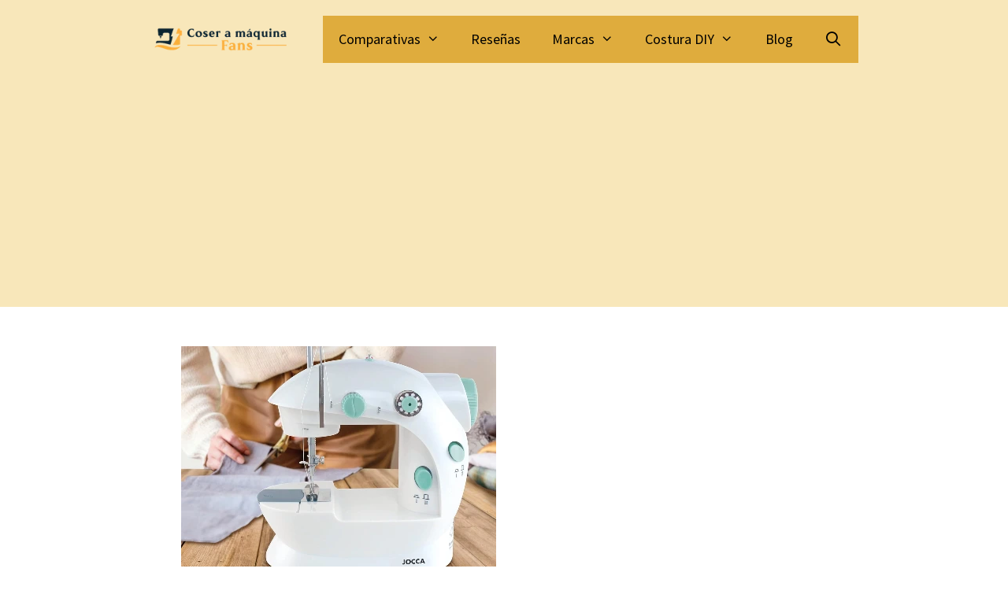

--- FILE ---
content_type: text/html; charset=UTF-8
request_url: https://coseramaquinafans.com/maquina-de-coser-jocca/
body_size: 22484
content:
<!DOCTYPE html>
<html lang="es">
<head>
	<meta charset="UTF-8">
	<meta name='robots' content='index, follow, max-image-preview:large, max-snippet:-1, max-video-preview:-1' />
<meta name="viewport" content="width=device-width, initial-scale=1">
	<!-- This site is optimized with the Yoast SEO plugin v26.8 - https://yoast.com/product/yoast-seo-wordpress/ -->
	<title>Descubre la máquina de coser Jocca</title>
	<meta name="description" content="Descubre los beneficios y características de la máquina de coser Jocca: tu aliada en la costura a máquina. &gt;&gt;" />
	<link rel="canonical" href="https://coseramaquinafans.com/maquina-de-coser-jocca/" />
	<meta property="og:locale" content="es_ES" />
	<meta property="og:type" content="article" />
	<meta property="og:title" content="Descubre la máquina de coser Jocca" />
	<meta property="og:description" content="Descubre los beneficios y características de la máquina de coser Jocca: tu aliada en la costura a máquina. &gt;&gt;" />
	<meta property="og:url" content="https://coseramaquinafans.com/maquina-de-coser-jocca/" />
	<meta property="og:site_name" content="Coser a máquina Fans" />
	<meta property="article:publisher" content="https://www.facebook.com/coseramaquinafans" />
	<meta property="article:published_time" content="2023-12-27T11:08:48+00:00" />
	<meta property="article:modified_time" content="2023-12-27T11:11:23+00:00" />
	<meta property="og:image" content="https://coseramaquinafans.com/wp-content/uploads/2023/12/maquina-de-coser-jocca.webp" />
	<meta property="og:image:width" content="400" />
	<meta property="og:image:height" content="300" />
	<meta property="og:image:type" content="image/webp" />
	<meta name="author" content="Puntadas y Punto" />
	<meta name="twitter:card" content="summary_large_image" />
	<meta name="twitter:label1" content="Escrito por" />
	<meta name="twitter:data1" content="" />
	<meta name="twitter:label2" content="Tiempo de lectura" />
	<meta name="twitter:data2" content="9 minutos" />
	<script type="application/ld+json" class="yoast-schema-graph">{"@context":"https://schema.org","@graph":[{"@type":"Article","@id":"https://coseramaquinafans.com/maquina-de-coser-jocca/#article","isPartOf":{"@id":"https://coseramaquinafans.com/maquina-de-coser-jocca/"},"author":{"name":"Puntadas y Punto","@id":"https://coseramaquinafans.com/#/schema/person/3049322eae92fe0c190c1d4d1a5461c2"},"headline":"Descubre los beneficios y características de la máquina de coser Jocca: tu aliada en la costura a máquina","datePublished":"2023-12-27T11:08:48+00:00","dateModified":"2023-12-27T11:11:23+00:00","mainEntityOfPage":{"@id":"https://coseramaquinafans.com/maquina-de-coser-jocca/"},"wordCount":2006,"commentCount":0,"publisher":{"@id":"https://coseramaquinafans.com/#organization"},"image":{"@id":"https://coseramaquinafans.com/maquina-de-coser-jocca/#primaryimage"},"thumbnailUrl":"https://coseramaquinafans.com/wp-content/uploads/2023/12/maquina-de-coser-jocca.webp","articleSection":["Otras marcas"],"inLanguage":"es","potentialAction":[{"@type":"CommentAction","name":"Comment","target":["https://coseramaquinafans.com/maquina-de-coser-jocca/#respond"]}]},{"@type":"WebPage","@id":"https://coseramaquinafans.com/maquina-de-coser-jocca/","url":"https://coseramaquinafans.com/maquina-de-coser-jocca/","name":"Descubre la máquina de coser Jocca","isPartOf":{"@id":"https://coseramaquinafans.com/#website"},"primaryImageOfPage":{"@id":"https://coseramaquinafans.com/maquina-de-coser-jocca/#primaryimage"},"image":{"@id":"https://coseramaquinafans.com/maquina-de-coser-jocca/#primaryimage"},"thumbnailUrl":"https://coseramaquinafans.com/wp-content/uploads/2023/12/maquina-de-coser-jocca.webp","datePublished":"2023-12-27T11:08:48+00:00","dateModified":"2023-12-27T11:11:23+00:00","description":"Descubre los beneficios y características de la máquina de coser Jocca: tu aliada en la costura a máquina. >>","breadcrumb":{"@id":"https://coseramaquinafans.com/maquina-de-coser-jocca/#breadcrumb"},"inLanguage":"es","potentialAction":[{"@type":"ReadAction","target":["https://coseramaquinafans.com/maquina-de-coser-jocca/"]}]},{"@type":"ImageObject","inLanguage":"es","@id":"https://coseramaquinafans.com/maquina-de-coser-jocca/#primaryimage","url":"https://coseramaquinafans.com/wp-content/uploads/2023/12/maquina-de-coser-jocca.webp","contentUrl":"https://coseramaquinafans.com/wp-content/uploads/2023/12/maquina-de-coser-jocca.webp","width":400,"height":300,"caption":"maquina de coser jocca"},{"@type":"BreadcrumbList","@id":"https://coseramaquinafans.com/maquina-de-coser-jocca/#breadcrumb","itemListElement":[{"@type":"ListItem","position":1,"name":"Portada","item":"https://coseramaquinafans.com/"},{"@type":"ListItem","position":2,"name":"Blog","item":"https://coseramaquinafans.com/blog/"},{"@type":"ListItem","position":3,"name":"Descubre los beneficios y características de la máquina de coser Jocca: tu aliada en la costura a máquina"}]},{"@type":"WebSite","@id":"https://coseramaquinafans.com/#website","url":"https://coseramaquinafans.com/","name":"Coser a máquina Fans","description":"Pasión costurera","publisher":{"@id":"https://coseramaquinafans.com/#organization"},"potentialAction":[{"@type":"SearchAction","target":{"@type":"EntryPoint","urlTemplate":"https://coseramaquinafans.com/?s={search_term_string}"},"query-input":{"@type":"PropertyValueSpecification","valueRequired":true,"valueName":"search_term_string"}}],"inLanguage":"es"},{"@type":"Organization","@id":"https://coseramaquinafans.com/#organization","name":"Coser a máquina Fans","url":"https://coseramaquinafans.com/","logo":{"@type":"ImageObject","inLanguage":"es","@id":"https://coseramaquinafans.com/#/schema/logo/image/","url":"https://coseramaquinafans.com/wp-content/uploads/2021/11/Logo-High-Resolution-3.jpg","contentUrl":"https://coseramaquinafans.com/wp-content/uploads/2021/11/Logo-High-Resolution-3.jpg","width":2000,"height":2000,"caption":"Coser a máquina Fans"},"image":{"@id":"https://coseramaquinafans.com/#/schema/logo/image/"},"sameAs":["https://www.facebook.com/coseramaquinafans","https://www.pinterest.es/coseramaquina/"]},{"@type":"Person","@id":"https://coseramaquinafans.com/#/schema/person/3049322eae92fe0c190c1d4d1a5461c2","name":"Puntadas y Punto","image":{"@type":"ImageObject","inLanguage":"es","@id":"https://coseramaquinafans.com/#/schema/person/image/","url":"https://secure.gravatar.com/avatar/84c83ae6d4d973755c70c35c1559ad07a4d7076dca408501c31ab76accbc876b?s=96&d=mm&r=g","contentUrl":"https://secure.gravatar.com/avatar/84c83ae6d4d973755c70c35c1559ad07a4d7076dca408501c31ab76accbc876b?s=96&d=mm&r=g","caption":"Puntadas y Punto"},"sameAs":["https://coseramaquinafans.com","Costu"]},false]}</script>
	<!-- / Yoast SEO plugin. -->


<link rel='dns-prefetch' href='//connect.facebook.net' />
<link rel='dns-prefetch' href='//facebook.com' />
<link rel='dns-prefetch' href='//fonts.googleapis.com' />
<link rel='dns-prefetch' href='//fonts.gstatic.com' />
<link rel='dns-prefetch' href='//google.com' />
<link rel='dns-prefetch' href='//googleads.g.doubleclick.net' />
<link rel='dns-prefetch' href='//googleadservices.com' />
<link rel='dns-prefetch' href='//googletagmanager.com' />
<link href='https://fonts.gstatic.com' crossorigin rel='preconnect' />
<link href='https://fonts.googleapis.com' crossorigin rel='preconnect' />
<link rel="alternate" type="application/rss+xml" title="Coser a máquina Fans &raquo; Feed" href="https://coseramaquinafans.com/feed/" />
<link rel="alternate" type="application/rss+xml" title="Coser a máquina Fans &raquo; Feed de los comentarios" href="https://coseramaquinafans.com/comments/feed/" />
<link rel="alternate" title="oEmbed (JSON)" type="application/json+oembed" href="https://coseramaquinafans.com/wp-json/oembed/1.0/embed?url=https%3A%2F%2Fcoseramaquinafans.com%2Fmaquina-de-coser-jocca%2F" />
<link rel="alternate" title="oEmbed (XML)" type="text/xml+oembed" href="https://coseramaquinafans.com/wp-json/oembed/1.0/embed?url=https%3A%2F%2Fcoseramaquinafans.com%2Fmaquina-de-coser-jocca%2F&#038;format=xml" />
<style id='wp-img-auto-sizes-contain-inline-css'>
img:is([sizes=auto i],[sizes^="auto," i]){contain-intrinsic-size:3000px 1500px}
/*# sourceURL=wp-img-auto-sizes-contain-inline-css */
</style>

<link rel='stylesheet' id='wp-block-library-css' href='https://coseramaquinafans.com/wp-includes/css/dist/block-library/style.min.css?ver=6.9' media='all' />
<style id='classic-theme-styles-inline-css'>
/*! This file is auto-generated */
.wp-block-button__link{color:#fff;background-color:#32373c;border-radius:9999px;box-shadow:none;text-decoration:none;padding:calc(.667em + 2px) calc(1.333em + 2px);font-size:1.125em}.wp-block-file__button{background:#32373c;color:#fff;text-decoration:none}
/*# sourceURL=/wp-includes/css/classic-themes.min.css */
</style>
<style id='global-styles-inline-css'>
:root{--wp--preset--aspect-ratio--square: 1;--wp--preset--aspect-ratio--4-3: 4/3;--wp--preset--aspect-ratio--3-4: 3/4;--wp--preset--aspect-ratio--3-2: 3/2;--wp--preset--aspect-ratio--2-3: 2/3;--wp--preset--aspect-ratio--16-9: 16/9;--wp--preset--aspect-ratio--9-16: 9/16;--wp--preset--color--black: #000000;--wp--preset--color--cyan-bluish-gray: #abb8c3;--wp--preset--color--white: #ffffff;--wp--preset--color--pale-pink: #f78da7;--wp--preset--color--vivid-red: #cf2e2e;--wp--preset--color--luminous-vivid-orange: #ff6900;--wp--preset--color--luminous-vivid-amber: #fcb900;--wp--preset--color--light-green-cyan: #7bdcb5;--wp--preset--color--vivid-green-cyan: #00d084;--wp--preset--color--pale-cyan-blue: #8ed1fc;--wp--preset--color--vivid-cyan-blue: #0693e3;--wp--preset--color--vivid-purple: #9b51e0;--wp--preset--color--contrast: var(--contrast);--wp--preset--color--contrast-2: var(--contrast-2);--wp--preset--color--contrast-3: var(--contrast-3);--wp--preset--color--base: var(--base);--wp--preset--color--base-2: var(--base-2);--wp--preset--color--base-3: var(--base-3);--wp--preset--color--accent: var(--accent);--wp--preset--gradient--vivid-cyan-blue-to-vivid-purple: linear-gradient(135deg,rgb(6,147,227) 0%,rgb(155,81,224) 100%);--wp--preset--gradient--light-green-cyan-to-vivid-green-cyan: linear-gradient(135deg,rgb(122,220,180) 0%,rgb(0,208,130) 100%);--wp--preset--gradient--luminous-vivid-amber-to-luminous-vivid-orange: linear-gradient(135deg,rgb(252,185,0) 0%,rgb(255,105,0) 100%);--wp--preset--gradient--luminous-vivid-orange-to-vivid-red: linear-gradient(135deg,rgb(255,105,0) 0%,rgb(207,46,46) 100%);--wp--preset--gradient--very-light-gray-to-cyan-bluish-gray: linear-gradient(135deg,rgb(238,238,238) 0%,rgb(169,184,195) 100%);--wp--preset--gradient--cool-to-warm-spectrum: linear-gradient(135deg,rgb(74,234,220) 0%,rgb(151,120,209) 20%,rgb(207,42,186) 40%,rgb(238,44,130) 60%,rgb(251,105,98) 80%,rgb(254,248,76) 100%);--wp--preset--gradient--blush-light-purple: linear-gradient(135deg,rgb(255,206,236) 0%,rgb(152,150,240) 100%);--wp--preset--gradient--blush-bordeaux: linear-gradient(135deg,rgb(254,205,165) 0%,rgb(254,45,45) 50%,rgb(107,0,62) 100%);--wp--preset--gradient--luminous-dusk: linear-gradient(135deg,rgb(255,203,112) 0%,rgb(199,81,192) 50%,rgb(65,88,208) 100%);--wp--preset--gradient--pale-ocean: linear-gradient(135deg,rgb(255,245,203) 0%,rgb(182,227,212) 50%,rgb(51,167,181) 100%);--wp--preset--gradient--electric-grass: linear-gradient(135deg,rgb(202,248,128) 0%,rgb(113,206,126) 100%);--wp--preset--gradient--midnight: linear-gradient(135deg,rgb(2,3,129) 0%,rgb(40,116,252) 100%);--wp--preset--font-size--small: 13px;--wp--preset--font-size--medium: 20px;--wp--preset--font-size--large: 36px;--wp--preset--font-size--x-large: 42px;--wp--preset--spacing--20: 0.44rem;--wp--preset--spacing--30: 0.67rem;--wp--preset--spacing--40: 1rem;--wp--preset--spacing--50: 1.5rem;--wp--preset--spacing--60: 2.25rem;--wp--preset--spacing--70: 3.38rem;--wp--preset--spacing--80: 5.06rem;--wp--preset--shadow--natural: 6px 6px 9px rgba(0, 0, 0, 0.2);--wp--preset--shadow--deep: 12px 12px 50px rgba(0, 0, 0, 0.4);--wp--preset--shadow--sharp: 6px 6px 0px rgba(0, 0, 0, 0.2);--wp--preset--shadow--outlined: 6px 6px 0px -3px rgb(255, 255, 255), 6px 6px rgb(0, 0, 0);--wp--preset--shadow--crisp: 6px 6px 0px rgb(0, 0, 0);}:where(.is-layout-flex){gap: 0.5em;}:where(.is-layout-grid){gap: 0.5em;}body .is-layout-flex{display: flex;}.is-layout-flex{flex-wrap: wrap;align-items: center;}.is-layout-flex > :is(*, div){margin: 0;}body .is-layout-grid{display: grid;}.is-layout-grid > :is(*, div){margin: 0;}:where(.wp-block-columns.is-layout-flex){gap: 2em;}:where(.wp-block-columns.is-layout-grid){gap: 2em;}:where(.wp-block-post-template.is-layout-flex){gap: 1.25em;}:where(.wp-block-post-template.is-layout-grid){gap: 1.25em;}.has-black-color{color: var(--wp--preset--color--black) !important;}.has-cyan-bluish-gray-color{color: var(--wp--preset--color--cyan-bluish-gray) !important;}.has-white-color{color: var(--wp--preset--color--white) !important;}.has-pale-pink-color{color: var(--wp--preset--color--pale-pink) !important;}.has-vivid-red-color{color: var(--wp--preset--color--vivid-red) !important;}.has-luminous-vivid-orange-color{color: var(--wp--preset--color--luminous-vivid-orange) !important;}.has-luminous-vivid-amber-color{color: var(--wp--preset--color--luminous-vivid-amber) !important;}.has-light-green-cyan-color{color: var(--wp--preset--color--light-green-cyan) !important;}.has-vivid-green-cyan-color{color: var(--wp--preset--color--vivid-green-cyan) !important;}.has-pale-cyan-blue-color{color: var(--wp--preset--color--pale-cyan-blue) !important;}.has-vivid-cyan-blue-color{color: var(--wp--preset--color--vivid-cyan-blue) !important;}.has-vivid-purple-color{color: var(--wp--preset--color--vivid-purple) !important;}.has-black-background-color{background-color: var(--wp--preset--color--black) !important;}.has-cyan-bluish-gray-background-color{background-color: var(--wp--preset--color--cyan-bluish-gray) !important;}.has-white-background-color{background-color: var(--wp--preset--color--white) !important;}.has-pale-pink-background-color{background-color: var(--wp--preset--color--pale-pink) !important;}.has-vivid-red-background-color{background-color: var(--wp--preset--color--vivid-red) !important;}.has-luminous-vivid-orange-background-color{background-color: var(--wp--preset--color--luminous-vivid-orange) !important;}.has-luminous-vivid-amber-background-color{background-color: var(--wp--preset--color--luminous-vivid-amber) !important;}.has-light-green-cyan-background-color{background-color: var(--wp--preset--color--light-green-cyan) !important;}.has-vivid-green-cyan-background-color{background-color: var(--wp--preset--color--vivid-green-cyan) !important;}.has-pale-cyan-blue-background-color{background-color: var(--wp--preset--color--pale-cyan-blue) !important;}.has-vivid-cyan-blue-background-color{background-color: var(--wp--preset--color--vivid-cyan-blue) !important;}.has-vivid-purple-background-color{background-color: var(--wp--preset--color--vivid-purple) !important;}.has-black-border-color{border-color: var(--wp--preset--color--black) !important;}.has-cyan-bluish-gray-border-color{border-color: var(--wp--preset--color--cyan-bluish-gray) !important;}.has-white-border-color{border-color: var(--wp--preset--color--white) !important;}.has-pale-pink-border-color{border-color: var(--wp--preset--color--pale-pink) !important;}.has-vivid-red-border-color{border-color: var(--wp--preset--color--vivid-red) !important;}.has-luminous-vivid-orange-border-color{border-color: var(--wp--preset--color--luminous-vivid-orange) !important;}.has-luminous-vivid-amber-border-color{border-color: var(--wp--preset--color--luminous-vivid-amber) !important;}.has-light-green-cyan-border-color{border-color: var(--wp--preset--color--light-green-cyan) !important;}.has-vivid-green-cyan-border-color{border-color: var(--wp--preset--color--vivid-green-cyan) !important;}.has-pale-cyan-blue-border-color{border-color: var(--wp--preset--color--pale-cyan-blue) !important;}.has-vivid-cyan-blue-border-color{border-color: var(--wp--preset--color--vivid-cyan-blue) !important;}.has-vivid-purple-border-color{border-color: var(--wp--preset--color--vivid-purple) !important;}.has-vivid-cyan-blue-to-vivid-purple-gradient-background{background: var(--wp--preset--gradient--vivid-cyan-blue-to-vivid-purple) !important;}.has-light-green-cyan-to-vivid-green-cyan-gradient-background{background: var(--wp--preset--gradient--light-green-cyan-to-vivid-green-cyan) !important;}.has-luminous-vivid-amber-to-luminous-vivid-orange-gradient-background{background: var(--wp--preset--gradient--luminous-vivid-amber-to-luminous-vivid-orange) !important;}.has-luminous-vivid-orange-to-vivid-red-gradient-background{background: var(--wp--preset--gradient--luminous-vivid-orange-to-vivid-red) !important;}.has-very-light-gray-to-cyan-bluish-gray-gradient-background{background: var(--wp--preset--gradient--very-light-gray-to-cyan-bluish-gray) !important;}.has-cool-to-warm-spectrum-gradient-background{background: var(--wp--preset--gradient--cool-to-warm-spectrum) !important;}.has-blush-light-purple-gradient-background{background: var(--wp--preset--gradient--blush-light-purple) !important;}.has-blush-bordeaux-gradient-background{background: var(--wp--preset--gradient--blush-bordeaux) !important;}.has-luminous-dusk-gradient-background{background: var(--wp--preset--gradient--luminous-dusk) !important;}.has-pale-ocean-gradient-background{background: var(--wp--preset--gradient--pale-ocean) !important;}.has-electric-grass-gradient-background{background: var(--wp--preset--gradient--electric-grass) !important;}.has-midnight-gradient-background{background: var(--wp--preset--gradient--midnight) !important;}.has-small-font-size{font-size: var(--wp--preset--font-size--small) !important;}.has-medium-font-size{font-size: var(--wp--preset--font-size--medium) !important;}.has-large-font-size{font-size: var(--wp--preset--font-size--large) !important;}.has-x-large-font-size{font-size: var(--wp--preset--font-size--x-large) !important;}
:where(.wp-block-post-template.is-layout-flex){gap: 1.25em;}:where(.wp-block-post-template.is-layout-grid){gap: 1.25em;}
:where(.wp-block-term-template.is-layout-flex){gap: 1.25em;}:where(.wp-block-term-template.is-layout-grid){gap: 1.25em;}
:where(.wp-block-columns.is-layout-flex){gap: 2em;}:where(.wp-block-columns.is-layout-grid){gap: 2em;}
:root :where(.wp-block-pullquote){font-size: 1.5em;line-height: 1.6;}
/*# sourceURL=global-styles-inline-css */
</style>
<link rel='stylesheet' id='toc-screen-css' href='https://coseramaquinafans.com/wp-content/plugins/table-of-contents-plus/screen.min.css?ver=2411.1' media='all' />
<link rel='stylesheet' id='generate-widget-areas-css' href='https://coseramaquinafans.com/wp-content/themes/generatepress/assets/css/components/widget-areas.min.css?ver=3.6.1' media='all' />
<link rel='stylesheet' id='generate-style-css' href='https://coseramaquinafans.com/wp-content/themes/generatepress/assets/css/main.min.css?ver=3.6.1' media='all' />
<style id='generate-style-inline-css'>
body{background-color:var(--base-3);color:var(--contrast);}a{color:var(--accent);}a{text-decoration:underline;}.entry-title a, .site-branding a, a.button, .wp-block-button__link, .main-navigation a{text-decoration:none;}a:hover, a:focus, a:active{color:var(--contrast);}.grid-container{max-width:900px;}.wp-block-group__inner-container{max-width:900px;margin-left:auto;margin-right:auto;}.site-header .header-image{width:180px;}.navigation-search{position:absolute;left:-99999px;pointer-events:none;visibility:hidden;z-index:20;width:100%;top:0;transition:opacity 100ms ease-in-out;opacity:0;}.navigation-search.nav-search-active{left:0;right:0;pointer-events:auto;visibility:visible;opacity:1;}.navigation-search input[type="search"]{outline:0;border:0;vertical-align:bottom;line-height:1;opacity:0.9;width:100%;z-index:20;border-radius:0;-webkit-appearance:none;height:60px;}.navigation-search input::-ms-clear{display:none;width:0;height:0;}.navigation-search input::-ms-reveal{display:none;width:0;height:0;}.navigation-search input::-webkit-search-decoration, .navigation-search input::-webkit-search-cancel-button, .navigation-search input::-webkit-search-results-button, .navigation-search input::-webkit-search-results-decoration{display:none;}.gen-sidebar-nav .navigation-search{top:auto;bottom:0;}:root{--contrast:#000000;--contrast-2:#575760;--contrast-3:#b2b2be;--base:#f8e7ba;--base-2:#e9ac27;--base-3:#ffffff;--accent:#063056;}:root .has-contrast-color{color:var(--contrast);}:root .has-contrast-background-color{background-color:var(--contrast);}:root .has-contrast-2-color{color:var(--contrast-2);}:root .has-contrast-2-background-color{background-color:var(--contrast-2);}:root .has-contrast-3-color{color:var(--contrast-3);}:root .has-contrast-3-background-color{background-color:var(--contrast-3);}:root .has-base-color{color:var(--base);}:root .has-base-background-color{background-color:var(--base);}:root .has-base-2-color{color:var(--base-2);}:root .has-base-2-background-color{background-color:var(--base-2);}:root .has-base-3-color{color:var(--base-3);}:root .has-base-3-background-color{background-color:var(--base-3);}:root .has-accent-color{color:var(--accent);}:root .has-accent-background-color{background-color:var(--accent);}.gp-modal:not(.gp-modal--open):not(.gp-modal--transition){display:none;}.gp-modal--transition:not(.gp-modal--open){pointer-events:none;}.gp-modal-overlay:not(.gp-modal-overlay--open):not(.gp-modal--transition){display:none;}.gp-modal__overlay{display:none;position:fixed;top:0;left:0;right:0;bottom:0;background:rgba(0,0,0,0.2);display:flex;justify-content:center;align-items:center;z-index:10000;backdrop-filter:blur(3px);transition:opacity 500ms ease;opacity:0;}.gp-modal--open:not(.gp-modal--transition) .gp-modal__overlay{opacity:1;}.gp-modal__container{max-width:100%;max-height:100vh;transform:scale(0.9);transition:transform 500ms ease;padding:0 10px;}.gp-modal--open:not(.gp-modal--transition) .gp-modal__container{transform:scale(1);}.search-modal-fields{display:flex;}.gp-search-modal .gp-modal__overlay{align-items:flex-start;padding-top:25vh;background:var(--gp-search-modal-overlay-bg-color);}.search-modal-form{width:500px;max-width:100%;background-color:var(--gp-search-modal-bg-color);color:var(--gp-search-modal-text-color);}.search-modal-form .search-field, .search-modal-form .search-field:focus{width:100%;height:60px;background-color:transparent;border:0;appearance:none;color:currentColor;}.search-modal-fields button, .search-modal-fields button:active, .search-modal-fields button:focus, .search-modal-fields button:hover{background-color:transparent;border:0;color:currentColor;width:60px;}body, button, input, select, textarea{font-family:Source Sans Pro, sans-serif;font-size:19px;}h1{font-family:Source Sans Pro, sans-serif;font-weight:700;font-size:35px;}.main-navigation a, .main-navigation .menu-toggle, .main-navigation .menu-bar-items{font-family:Source Sans Pro, sans-serif;font-size:18px;line-height:4.4;}.top-bar{background-color:#636363;color:#ffffff;}.top-bar a{color:#ffffff;}.top-bar a:hover{color:#303030;}.site-header{background-color:var(--base);}.main-title a,.main-title a:hover{color:var(--contrast);}.site-description{color:var(--contrast-2);}.main-navigation,.main-navigation ul ul{background-color:#dfac3d;}.main-navigation .main-nav ul li a, .main-navigation .menu-toggle, .main-navigation .menu-bar-items{color:#000000;}.main-navigation .main-nav ul li:not([class*="current-menu-"]):hover > a, .main-navigation .main-nav ul li:not([class*="current-menu-"]):focus > a, .main-navigation .main-nav ul li.sfHover:not([class*="current-menu-"]) > a, .main-navigation .menu-bar-item:hover > a, .main-navigation .menu-bar-item.sfHover > a{color:var(--base);}button.menu-toggle:hover,button.menu-toggle:focus{color:#000000;}.main-navigation .main-nav ul li[class*="current-menu-"] > a{color:var(--base);}.navigation-search input[type="search"],.navigation-search input[type="search"]:active, .navigation-search input[type="search"]:focus, .main-navigation .main-nav ul li.search-item.active > a, .main-navigation .menu-bar-items .search-item.active > a{color:var(--base);}.main-navigation ul ul{background-color:var(--base);}.main-navigation .main-nav ul ul li a{color:var(--accent);}.main-navigation .main-nav ul ul li:not([class*="current-menu-"]):hover > a,.main-navigation .main-nav ul ul li:not([class*="current-menu-"]):focus > a, .main-navigation .main-nav ul ul li.sfHover:not([class*="current-menu-"]) > a{color:var(--base-2);}.main-navigation .main-nav ul ul li[class*="current-menu-"] > a{color:var(--base-2);}.separate-containers .inside-article, .separate-containers .comments-area, .separate-containers .page-header, .one-container .container, .separate-containers .paging-navigation, .inside-page-header{background-color:var(--base-3);}.inside-article a,.paging-navigation a,.comments-area a,.page-header a{color:#cd0418;}.entry-title a{color:var(--contrast);}.entry-title a:hover{color:var(--contrast-2);}.entry-meta{color:var(--contrast-2);}.sidebar .widget{background-color:var(--base-3);}.footer-widgets{background-color:var(--base);}.site-info{background-color:var(--base);}input[type="text"],input[type="email"],input[type="url"],input[type="password"],input[type="search"],input[type="tel"],input[type="number"],textarea,select{color:var(--contrast);background-color:var(--base-2);border-color:var(--base);}input[type="text"]:focus,input[type="email"]:focus,input[type="url"]:focus,input[type="password"]:focus,input[type="search"]:focus,input[type="tel"]:focus,input[type="number"]:focus,textarea:focus,select:focus{color:var(--contrast);background-color:var(--base-2);border-color:var(--contrast-3);}button,html input[type="button"],input[type="reset"],input[type="submit"],a.button,a.wp-block-button__link:not(.has-background){color:#ffffff;background-color:#55555e;}button:hover,html input[type="button"]:hover,input[type="reset"]:hover,input[type="submit"]:hover,a.button:hover,button:focus,html input[type="button"]:focus,input[type="reset"]:focus,input[type="submit"]:focus,a.button:focus,a.wp-block-button__link:not(.has-background):active,a.wp-block-button__link:not(.has-background):focus,a.wp-block-button__link:not(.has-background):hover{color:#ffffff;background-color:#3f4047;}a.generate-back-to-top{background-color:rgba( 0,0,0,0.4 );color:#ffffff;}a.generate-back-to-top:hover,a.generate-back-to-top:focus{background-color:rgba( 0,0,0,0.6 );color:#ffffff;}:root{--gp-search-modal-bg-color:var(--base-3);--gp-search-modal-text-color:var(--contrast);--gp-search-modal-overlay-bg-color:rgba(0,0,0,0.2);}@media (max-width:768px){.main-navigation .menu-bar-item:hover > a, .main-navigation .menu-bar-item.sfHover > a{background:none;color:#000000;}}.inside-top-bar.grid-container{max-width:980px;}.inside-header.grid-container{max-width:980px;}.site-main .wp-block-group__inner-container{padding:40px;}.separate-containers .paging-navigation{padding-top:20px;padding-bottom:20px;}.entry-content .alignwide, body:not(.no-sidebar) .entry-content .alignfull{margin-left:-40px;width:calc(100% + 80px);max-width:calc(100% + 80px);}.rtl .menu-item-has-children .dropdown-menu-toggle{padding-left:20px;}.rtl .main-navigation .main-nav ul li.menu-item-has-children > a{padding-right:20px;}.footer-widgets-container.grid-container{max-width:980px;}.inside-site-info.grid-container{max-width:980px;}@media (max-width:768px){.separate-containers .inside-article, .separate-containers .comments-area, .separate-containers .page-header, .separate-containers .paging-navigation, .one-container .site-content, .inside-page-header{padding:30px;}.site-main .wp-block-group__inner-container{padding:30px;}.inside-top-bar{padding-right:30px;padding-left:30px;}.inside-header{padding-right:30px;padding-left:30px;}.widget-area .widget{padding-top:30px;padding-right:30px;padding-bottom:30px;padding-left:30px;}.footer-widgets-container{padding-top:30px;padding-right:30px;padding-bottom:30px;padding-left:30px;}.inside-site-info{padding-right:30px;padding-left:30px;}.entry-content .alignwide, body:not(.no-sidebar) .entry-content .alignfull{margin-left:-30px;width:calc(100% + 60px);max-width:calc(100% + 60px);}.one-container .site-main .paging-navigation{margin-bottom:20px;}}/* End cached CSS */.is-right-sidebar{width:30%;}.is-left-sidebar{width:30%;}.site-content .content-area{width:100%;}@media (max-width:768px){.main-navigation .menu-toggle,.sidebar-nav-mobile:not(#sticky-placeholder){display:block;}.main-navigation ul,.gen-sidebar-nav,.main-navigation:not(.slideout-navigation):not(.toggled) .main-nav > ul,.has-inline-mobile-toggle #site-navigation .inside-navigation > *:not(.navigation-search):not(.main-nav){display:none;}.nav-align-right .inside-navigation,.nav-align-center .inside-navigation{justify-content:space-between;}.has-inline-mobile-toggle .mobile-menu-control-wrapper{display:flex;flex-wrap:wrap;}.has-inline-mobile-toggle .inside-header{flex-direction:row;text-align:left;flex-wrap:wrap;}.has-inline-mobile-toggle .header-widget,.has-inline-mobile-toggle #site-navigation{flex-basis:100%;}.nav-float-left .has-inline-mobile-toggle #site-navigation{order:10;}}
.elementor-template-full-width .site-content{display:block;}
/*# sourceURL=generate-style-inline-css */
</style>
<link rel='stylesheet' id='generate-font-icons-css' href='https://coseramaquinafans.com/wp-content/themes/generatepress/assets/css/components/font-icons.min.css?ver=3.6.1' media='all' />
<link rel='stylesheet' id='generate-google-fonts-css' href='https://fonts.googleapis.com/css?family=Source+Sans+Pro%3A200%2C200italic%2C300%2C300italic%2Cregular%2Citalic%2C600%2C600italic%2C700%2C700italic%2C900%2C900italic%7CArial%7COpen+Sans%3A300%2C300italic%2Cregular%2Citalic%2C600%2C600italic%2C700%2C700italic%2C800%2C800italic%7CRoboto+Slab%3A100%2C200%2C300%2Cregular%2C500%2C600%2C700%2C800%2C900&#038;display=auto&#038;ver=3.6.1' media='all' />
<link rel='stylesheet' id='aawp-css' href='https://coseramaquinafans.com/wp-content/plugins/aawp/assets/dist/css/main.css?ver=3.19.2' media='all' />
<script src="https://coseramaquinafans.com/wp-includes/js/jquery/jquery.min.js?ver=3.7.1" id="jquery-core-js"></script>
<script src="https://coseramaquinafans.com/wp-includes/js/jquery/jquery-migrate.min.js?ver=3.4.1" id="jquery-migrate-js"></script>
<link rel="https://api.w.org/" href="https://coseramaquinafans.com/wp-json/" /><link rel="alternate" title="JSON" type="application/json" href="https://coseramaquinafans.com/wp-json/wp/v2/posts/2802" /><link rel="EditURI" type="application/rsd+xml" title="RSD" href="https://coseramaquinafans.com/xmlrpc.php?rsd" />
<meta name="generator" content="WordPress 6.9" />
<link rel='shortlink' href='https://coseramaquinafans.com/?p=2802' />
<style type="text/css">.aawp .aawp-tb__row--highlight{background-color:#256aaf;}.aawp .aawp-tb__row--highlight{color:#fff;}.aawp .aawp-tb__row--highlight a{color:#fff;}</style><!-- Meta Pixel Code -->
<script>
  !function(f,b,e,v,n,t,s)
  {if(f.fbq)return;n=f.fbq=function(){n.callMethod?
  n.callMethod.apply(n,arguments):n.queue.push(arguments)};
  if(!f._fbq)f._fbq=n;n.push=n;n.loaded=!0;n.version='2.0';
  n.queue=[];t=b.createElement(e);t.async=!0;
  t.src=v;s=b.getElementsByTagName(e)[0];
  s.parentNode.insertBefore(t,s)}(window, document,'script',
  'https://connect.facebook.net/en_US/fbevents.js');
  fbq('init', '1493422011067519');
  fbq('track', 'PageView');
</script>
<noscript><img height="1" width="1" style="display:none"
  src="https://www.facebook.com/tr?id=1493422011067519&ev=PageView&noscript=1"
/></noscript>
<!-- End Meta Pixel Code -->
<meta name="facebook-domain-verification" content="zjgsvlrtn6c8hn99v1fkzx9rvk1amg" />
<meta name='ir-site-verification-token' value='885283202'>
<script async src="https://pagead2.googlesyndication.com/pagead/js/adsbygoogle.js?client=ca-pub-1916366565705108"
     crossorigin="anonymous"></script>
<!-- Google tag (gtag.js) -->
<script async src="https://www.googletagmanager.com/gtag/js?id=G-09JNNL6C0J"></script>
<script>
  window.dataLayer = window.dataLayer || [];
  function gtag(){dataLayer.push(arguments);}
  gtag('js', new Date());

  gtag('config', 'G-09JNNL6C0J');
</script>
<style>/* CSS added by WP Meta and Date Remover*/.wp-block-post-author__name{display:none !important;}
.wp-block-post-date{display:none !important;}
 .entry-meta {display:none !important;}
	.home .entry-meta { display: none; }
	.entry-footer {display:none !important;}
	.home .entry-footer { display: none; }</style><style type='text/css'>.rp4wp-related-posts ul{width:100%;padding:0;margin:0;float:left;}
.rp4wp-related-posts ul>li{list-style:none;padding:0;margin:0;padding-bottom:20px;clear:both;}
.rp4wp-related-posts ul>li>p{margin:0;padding:0;}
.rp4wp-related-post-image{width:35%;padding-right:25px;-moz-box-sizing:border-box;-webkit-box-sizing:border-box;box-sizing:border-box;float:left;}</style>
<meta name="generator" content="Elementor 3.34.2; features: additional_custom_breakpoints; settings: css_print_method-external, google_font-enabled, font_display-swap">
			<style>
				.e-con.e-parent:nth-of-type(n+4):not(.e-lazyloaded):not(.e-no-lazyload),
				.e-con.e-parent:nth-of-type(n+4):not(.e-lazyloaded):not(.e-no-lazyload) * {
					background-image: none !important;
				}
				@media screen and (max-height: 1024px) {
					.e-con.e-parent:nth-of-type(n+3):not(.e-lazyloaded):not(.e-no-lazyload),
					.e-con.e-parent:nth-of-type(n+3):not(.e-lazyloaded):not(.e-no-lazyload) * {
						background-image: none !important;
					}
				}
				@media screen and (max-height: 640px) {
					.e-con.e-parent:nth-of-type(n+2):not(.e-lazyloaded):not(.e-no-lazyload),
					.e-con.e-parent:nth-of-type(n+2):not(.e-lazyloaded):not(.e-no-lazyload) * {
						background-image: none !important;
					}
				}
			</style>
			<link rel="icon" href="https://coseramaquinafans.com/wp-content/uploads/2021/11/cropped-Logo-High-Resolution-3-32x32.jpg" sizes="32x32" />
<link rel="icon" href="https://coseramaquinafans.com/wp-content/uploads/2021/11/cropped-Logo-High-Resolution-3-192x192.jpg" sizes="192x192" />
<link rel="apple-touch-icon" href="https://coseramaquinafans.com/wp-content/uploads/2021/11/cropped-Logo-High-Resolution-3-180x180.jpg" />
<meta name="msapplication-TileImage" content="https://coseramaquinafans.com/wp-content/uploads/2021/11/cropped-Logo-High-Resolution-3-270x270.jpg" />
		<style id="wp-custom-css">
			
@media (max-width: 768px) {
  .article-loop2 {
    width: 100% !important;
    margin-bottom: 20px;
  }
}
		</style>
		</head>

<body class="wp-singular post-template-default single single-post postid-2802 single-format-standard wp-custom-logo wp-embed-responsive wp-theme-generatepress aawp-custom no-sidebar nav-float-right one-container nav-search-enabled header-aligned-center dropdown-hover featured-image-active elementor-default elementor-kit-962" itemtype="https://schema.org/Blog" itemscope>
	<a class="screen-reader-text skip-link" href="#content" title="Saltar al contenido">Saltar al contenido</a>		<header class="site-header has-inline-mobile-toggle" id="masthead" aria-label="Sitio"  itemtype="https://schema.org/WPHeader" itemscope>
			<div class="inside-header grid-container">
				<div class="site-logo">
					<a href="https://coseramaquinafans.com/" rel="home">
						<img  class="header-image is-logo-image" alt="Coser a máquina Fans" src="https://coseramaquinafans.com/wp-content/uploads/2021/11/logo-coseramaquinafans.png.webp" width="240" height="80" />
					</a>
				</div>	<nav class="main-navigation mobile-menu-control-wrapper" id="mobile-menu-control-wrapper" aria-label="Cambiar a móvil">
		<div class="menu-bar-items"><span class="menu-bar-item search-item"><a aria-label="Abrir la barra de búsqueda" href="#"></a></span></div>		<button data-nav="site-navigation" class="menu-toggle" aria-controls="primary-menu" aria-expanded="false">
			<span class="screen-reader-text">Menú</span>		</button>
	</nav>
			<nav class="main-navigation nav-align-center has-menu-bar-items sub-menu-right" id="site-navigation" aria-label="Principal"  itemtype="https://schema.org/SiteNavigationElement" itemscope>
			<div class="inside-navigation grid-container">
				<form method="get" class="search-form navigation-search" action="https://coseramaquinafans.com/">
					<input type="search" class="search-field" value="" name="s" title="Buscar" />
				</form>				<button class="menu-toggle" aria-controls="primary-menu" aria-expanded="false">
					<span class="mobile-menu">Menú</span>				</button>
				<div id="primary-menu" class="main-nav"><ul id="menu-menu-principal" class=" menu sf-menu"><li id="menu-item-213" class="menu-item menu-item-type-taxonomy menu-item-object-category menu-item-has-children menu-item-213"><a href="https://coseramaquinafans.com/comparativas/">Comparativas<span role="presentation" class="dropdown-menu-toggle"></span></a>
<ul class="sub-menu">
	<li id="menu-item-1068" class="menu-item menu-item-type-post_type menu-item-object-post menu-item-1068"><a href="https://coseramaquinafans.com/mejores-maquinas-de-coser/">Las 5 mejores máquinas de coser</a></li>
	<li id="menu-item-1069" class="menu-item menu-item-type-post_type menu-item-object-post menu-item-1069"><a href="https://coseramaquinafans.com/mejores-maquinas-coser-principiantes/">Las 5 mejores máquinas de coser para principiantes</a></li>
	<li id="menu-item-3534" class="menu-item menu-item-type-post_type menu-item-object-post menu-item-3534"><a href="https://coseramaquinafans.com/mecanicas-o-electronicas-comparacion/">Máquinas de coser mecánicas o electrónicas: ¿Cuál te conviene más?</a></li>
	<li id="menu-item-1070" class="menu-item menu-item-type-post_type menu-item-object-post menu-item-1070"><a href="https://coseramaquinafans.com/maquina-de-coser-para-ninas/">Máquinas de coser para niñas: las mejores opciones para empezar</a></li>
	<li id="menu-item-1071" class="menu-item menu-item-type-post_type menu-item-object-post menu-item-1071"><a href="https://coseramaquinafans.com/las-mejores-maquinas-de-coser-electronicas/">Las mejores máquinas de coser electrónicas</a></li>
</ul>
</li>
<li id="menu-item-4189" class="menu-item menu-item-type-taxonomy menu-item-object-category menu-item-4189"><a href="https://coseramaquinafans.com/resenas/">Reseñas</a></li>
<li id="menu-item-861" class="menu-item menu-item-type-taxonomy menu-item-object-category current-post-ancestor menu-item-has-children menu-item-861"><a href="https://coseramaquinafans.com/marcas-de-maquinas-de-coser/">Marcas<span role="presentation" class="dropdown-menu-toggle"></span></a>
<ul class="sub-menu">
	<li id="menu-item-867" class="menu-item menu-item-type-taxonomy menu-item-object-category menu-item-867"><a href="https://coseramaquinafans.com/marcas-de-maquinas-de-coser/alfa/">Alfa</a></li>
	<li id="menu-item-1545" class="menu-item menu-item-type-post_type menu-item-object-post menu-item-1545"><a href="https://coseramaquinafans.com/maquina-de-coser-bernina/">Bernina</a></li>
	<li id="menu-item-871" class="menu-item menu-item-type-taxonomy menu-item-object-category menu-item-871"><a href="https://coseramaquinafans.com/marcas-de-maquinas-de-coser/brother/">Brother</a></li>
	<li id="menu-item-868" class="menu-item menu-item-type-taxonomy menu-item-object-category menu-item-868"><a href="https://coseramaquinafans.com/marcas-de-maquinas-de-coser/singer/">Singer</a></li>
	<li id="menu-item-870" class="menu-item menu-item-type-taxonomy menu-item-object-category menu-item-870"><a href="https://coseramaquinafans.com/marcas-de-maquinas-de-coser/ufesa/">Ufesa</a></li>
</ul>
</li>
<li id="menu-item-860" class="menu-item menu-item-type-taxonomy menu-item-object-category menu-item-has-children menu-item-860"><a href="https://coseramaquinafans.com/costura-a-maquina/">Costura DIY<span role="presentation" class="dropdown-menu-toggle"></span></a>
<ul class="sub-menu">
	<li id="menu-item-2520" class="menu-item menu-item-type-taxonomy menu-item-object-category menu-item-2520"><a href="https://coseramaquinafans.com/costura-creativa/">Costura Creativa</a></li>
	<li id="menu-item-2006" class="menu-item menu-item-type-taxonomy menu-item-object-category menu-item-2006"><a href="https://coseramaquinafans.com/dinero-y-costura/">Dinero y costura</a></li>
	<li id="menu-item-3984" class="menu-item menu-item-type-post_type menu-item-object-page menu-item-3984"><a href="https://coseramaquinafans.com/patrones-ropa-perros/">Patrones de Ropa para Perros</a></li>
	<li id="menu-item-1896" class="menu-item menu-item-type-post_type menu-item-object-page menu-item-1896"><a href="https://coseramaquinafans.com/100-patrones-carteras-y-bolsos/">100 Patrones de bolsos</a></li>
</ul>
</li>
<li id="menu-item-863" class="menu-item menu-item-type-post_type menu-item-object-page current_page_parent menu-item-863"><a href="https://coseramaquinafans.com/blog/">Blog</a></li>
</ul></div><div class="menu-bar-items"><span class="menu-bar-item search-item"><a aria-label="Abrir la barra de búsqueda" href="#"></a></span></div>			</div>
		</nav>
					</div>
		</header>
		
	<div class="site grid-container container hfeed" id="page">
				<div class="site-content" id="content">
			
	<div class="content-area" id="primary">
		<main class="site-main" id="main">
			
<article id="post-2802" class="post-2802 post type-post status-publish format-standard has-post-thumbnail hentry category-otras-marcas" itemtype="https://schema.org/CreativeWork" itemscope>
	<div class="inside-article">
				<div class="featured-image page-header-image-single grid-container grid-parent">
			<img fetchpriority="high" width="400" height="300" src="https://coseramaquinafans.com/wp-content/uploads/2023/12/maquina-de-coser-jocca.webp" class="attachment-full size-full wp-post-image" alt="maquina de coser jocca" itemprop="image" decoding="async" srcset="https://coseramaquinafans.com/wp-content/uploads/2023/12/maquina-de-coser-jocca.webp 400w, https://coseramaquinafans.com/wp-content/uploads/2023/12/maquina-de-coser-jocca-300x225.webp 300w" sizes="(max-width: 400px) 100vw, 400px" />		</div>
					<header class="entry-header">
				<h1 class="entry-title" itemprop="headline">Descubre los beneficios y características de la máquina de coser Jocca: tu aliada en la costura a máquina</h1>		<div class="entry-meta">
			<span class="posted-on"><time class="updated" datetime="" itemprop="dateModified"></time><time class="entry-date published" datetime="" itemprop="datePublished"></time></span> <span class="byline">por <span class="author vcard" itemprop="author" itemtype="https://schema.org/Person" itemscope><a class="url fn n" href="https://coseramaquinafans.com/author/admin/" title="Ver todas las entradas de " rel="author" itemprop="url"><span class="author-name" itemprop="name"></span></a></span></span> 		</div>
					</header>
			
		<div class="entry-content" itemprop="text">
			
<p>La máquina de coser <strong>Jocca</strong> es la elección perfecta para aquellos amantes de la costura que buscan calidad y versatilidad. Con su diseño moderno y práctico, esta máquina combina funcionalidad y facilidad de uso. Su <a href="https://coseramaquinafans.com/maquina-de-coser-veritas/">motor potente y silencioso</a> garantiza una costura rápida y precisa. Además, cuenta con una amplia gama de puntadas automáticas y ajustables para adaptarse a cualquier tipo de proyecto. No importa si eres un <a href="https://coseramaquinafans.com/como-usar-maquina-de-coser/">principiante</a> o un experto, la máquina de coser <strong>Jocca</strong> te acompañará en todos tus proyectos de costura.</p>



<div id="toc_container" class="no_bullets"><p class="toc_title">Contenido:</p><ul class="toc_list"><li><a href="#Descubre_la_Maquina_de_Coser_Jocca_Tu_mejor_aliada_para_la_costura_a_maquina">Descubre la Máquina de Coser Jocca: Tu mejor aliada para la costura a máquina</a></li><li><a href="#Ventajas_de_la_maquina_de_coser_Jocca">Ventajas de la máquina de coser Jocca</a></li><li><a href="#Como_elegir_la_maquina_de_coser_Jocca_adecuada">Cómo elegir la máquina de coser Jocca adecuada</a></li><li><a href="#Cuidados_y_mantenimiento_de_la_maquina_de_coser_Jocca">Cuidados y mantenimiento de la máquina de coser Jocca</a></li><li><a href="#Inspiracion_y_consejos_para_usar_la_maquina_de_coser_Jocca">Inspiración y consejos para usar la máquina de coser Jocca</a></li><li><a href="#Solucion_de_problemas_comunes_con_la_maquina_de_coser_Jocca">Solución de problemas comunes con la máquina de coser Jocca</a></li><li><a href="#Preguntas_Frecuentes">Preguntas Frecuentes</a></li><li><a href="#Conclusion_Una_opcion_versatil_y_fiable">Conclusión: Una opción versátil y fiable</a></li></ul></div>
<h2 class="wp-block-heading"><span id="Descubre_la_Maquina_de_Coser_Jocca_Tu_mejor_aliada_para_la_costura_a_maquina">Descubre la Máquina de Coser Jocca: Tu mejor aliada para la costura a máquina</span></h2>



<p>Descubre la <strong>Máquina de Coser Jocca</strong>: Tu mejor aliada para la costura a máquina. La <strong>Máquina de Coser Jocca</strong> es perfecta para todo tipo de proyectos de costura, ya sea para arreglar prendas o crear nuevas piezas desde cero. Con su potente motor y su amplia variedad de puntadas, esta máquina te permite coser de manera rápida y precisa. Además, cuenta con diferentes ajustes de velocidad y tensión de hilo para adaptarse a tus necesidades. Su diseño compacto y fácil manejo la convierten en la elección ideal tanto para <a href="https://coseramaquinafans.com/coser-a-maquina-por-primera-vez/">principiantes</a> como para expertos en costura. No pierdas la oportunidad de tener en tus manos la <strong>Máquina de Coser Jocca</strong> y descubre todo lo que puedes hacer con ella. ¡No esperes más y comienza a crear tus propias prendas de vestir y accesorios de moda!</p>





<h2 class="wp-block-heading"><span id="Ventajas_de_la_maquina_de_coser_Jocca">Ventajas de la máquina de coser Jocca</span></h2>



<p>La máquina de coser Jocca ofrece numerosas ventajas que la convierten en una excelente opción para aquellos que desean iniciarse en la costura o mejorar sus habilidades:</p>



<ul class="wp-block-list">
<li>
<ul class="wp-block-list">
<li><strong>Facilidad de uso:</strong> La máquina de coser Jocca está diseñada para ser intuitiva y fácil de usar, por lo que incluso los principiantes pueden aprender rápidamente a utilizarla.</li>
</ul>
</li>



<li>
<ul class="wp-block-list">
<li><strong>Versatilidad:</strong> Esta máquina de coser ofrece una amplia gama de funciones y puntadas, lo que permite realizar diversos proyectos de costura, desde prendas de vestir hasta decoraciones para el hogar.</li>
</ul>
</li>



<li>
<ul class="wp-block-list">
<li><strong>Calidad de costura:</strong> La máquina de coser Jocca garantiza una costura precisa y uniforme gracias a su sistema de alimentación de doble hilo y su potente motor.</li>
</ul>
</li>



<li>
<ul class="wp-block-list">
<li><strong>Portabilidad:</strong> Con un diseño compacto y liviano, es fácil llevar la máquina de coser Jocca a cualquier lugar, lo que la hace ideal para llevar a <a href="https://coseramaquinafans.com/clases-de-costura-online/">clases de costura</a> o viajes.</li>
</ul>
</li>



<li>
<ul class="wp-block-list">
<li><strong>Excelente relación calidad-precio:</strong> La máquina de coser Jocca ofrece una calidad confiable a un precio asequible, lo que la convierte en una inversión inteligente para los entusiastas de la costura.</li>
</ul>
</li>
</ul>



<h2 class="wp-block-heading"><span id="Como_elegir_la_maquina_de_coser_Jocca_adecuada">Cómo elegir la máquina de coser Jocca adecuada</span></h2>



<p>Al elegir una máquina de coser Jocca, es importante tener en cuenta tus necesidades y nivel de experiencia en costura. Aquí hay algunos aspectos a considerar:</p>



<ul class="wp-block-list">
<li>
<ul class="wp-block-list">
<li><strong>Tus proyectos de costura:</strong> Determina qué tipo de proyectos de costura realizarás con mayor frecuencia, ya sea prendas de vestir, reparaciones o decoración para el hogar. Esto te ayudará a elegir una máquina de coser Jocca con las funciones y puntadas adecuadas.</li>
</ul>
</li>



<li>
<ul class="wp-block-list">
<li><strong>Tu nivel de experiencia:</strong> Si eres principiante, es recomendable optar por una máquina de coser Jocca básica con funciones fáciles de usar. Si tienes experiencia, puedes considerar un modelo más avanzado con opciones adicionales.</li>
</ul>
</li>



<li>
<ul class="wp-block-list">
<li><strong>Precio:</strong> Establece un presupuesto que se ajuste a tus posibilidades económicas. La gama de máquinas de coser Jocca ofrece opciones para diferentes presupuestos, asegurando una buena relación calidad-precio.</li>
</ul>
</li>



<li>
<ul class="wp-block-list">
<li><strong>Opiniones y reseñas:</strong> Investiga las opiniones y reseñas de otros usuarios sobre la máquina de coser Jocca que estás considerando comprar. Esta información te dará una idea de su rendimiento y durabilidad.</li>
</ul>
</li>
</ul>



<h2 class="wp-block-heading"><span id="Cuidados_y_mantenimiento_de_la_maquina_de_coser_Jocca">Cuidados y mantenimiento de la máquina de coser Jocca</span></h2>



<p>Para garantizar un óptimo funcionamiento y una vida útil prolongada de tu máquina de coser Jocca, es fundamental realizar un mantenimiento regular y adecuado. Aquí hay algunas pautas a seguir:</p>



<ul class="wp-block-list">
<li>
<ul class="wp-block-list">
<li><strong>Limpieza regular:</strong> Retira el polvo y los residuos de hilo de la máquina de coser Jocca después de cada uso. Utiliza un cepillo suave o una aspiradora para limpiar las partes externas e internas.</li>
</ul>
</li>



<li>
<ul class="wp-block-list">
<li><strong>Engrase adecuado:</strong> Aplica lubricante en los puntos de fricción indicados en el manual de instrucciones de la máquina de coser Jocca. Esto ayudará a mantener su mecanismo suave y evitará el desgaste prematuro.</li>
</ul>
</li>



<li>
<ul class="wp-block-list">
<li><strong>Cambio de agujas:</strong> Reemplaza la aguja regularmente, especialmente si notas que está desafilada o si vas a cambiar de tipo de tela. Una aguja desgastada puede dañar tanto la máquina como el tejido.</li>
</ul>
</li>



<li>
<ul class="wp-block-list">
<li><strong>Ajustes de tensión:</strong> Verifica y ajusta la <a href="https://coseramaquinafans.com/ajustar-tension-del-hilo/">tensión del hilo</a> según el tipo de tela y puntada que estés utilizando. Una tensión incorrecta puede causar puntadas irregulares o roturas del hilo.</li>
</ul>
</li>



<li>
<ul class="wp-block-list">
<li><strong>Almacenamiento adecuado:</strong> Protege tu máquina de coser Jocca del polvo y la humedad cuando no esté en uso. Guárdala en un estuche o cubierta protectora para mantenerla en buenas condiciones.</li>
</ul>
</li>
</ul>



<h2 class="wp-block-heading"><span id="Inspiracion_y_consejos_para_usar_la_maquina_de_coser_Jocca">Inspiración y consejos para usar la máquina de coser Jocca</span></h2>



<p>La máquina de coser Jocca te brinda la oportunidad de dar rienda suelta a tu creatividad y realizar una variedad de proyectos. Aquí tienes algunos consejos e ideas para inspirarte:</p>



<ul class="wp-block-list">
<li>
<ul class="wp-block-list">
<li><strong>Explora diferentes tipos de puntadas:</strong> Experimenta con las diferentes puntadas que ofrece la máquina de coser Jocca para crear efectos decorativos o funcionales en tus proyectos.</li>
</ul>
</li>



<li>
<ul class="wp-block-list">
<li><strong>Recicla y reutiliza:</strong> Aprovecha retazos de tela, prendas viejas o elementos decorativos para darles una nueva vida a través de la costura. La máquina de coser Jocca te ayudará a transformar estos materiales en creaciones únicas.</li>
</ul>
</li>



<li>
<ul class="wp-block-list">
<li><strong>Desarrolla habilidades avanzadas:</strong> A medida que adquieras más experiencia en costura, desafíate a ti mismo con proyectos más complejos, como prendas de ropa con detalles intrincados o acolchados.</li>
</ul>
</li>



<li>
<ul class="wp-block-list">
<li><strong>Aprende de otros:</strong> Únete a comunidades en línea o asiste a talleres de costura para conocer a otras personas apasionadas por la costura y aprender nuevas técnicas y trucos.</li>
</ul>
</li>



<li>
<ul class="wp-block-list">
<li><strong>Organiza tu espacio de costura:</strong> Dedica un área específica a tu máquina de coser Jocca y asegúrate de tener todos los materiales y herramientas necesarias al alcance de la mano para facilitar tu trabajo.</li>
</ul>
</li>
</ul>



<h2 class="wp-block-heading"><span id="Solucion_de_problemas_comunes_con_la_maquina_de_coser_Jocca">Solución de problemas comunes con la máquina de coser Jocca</span></h2>



<p>A veces, pueden surgir problemas al utilizar la máquina de coser Jocca. Aquí hay algunas soluciones para los problemas más comunes:</p>



<ul class="wp-block-list">
<li>
<ul class="wp-block-list">
<li><strong>Hilos enredados o rotos:</strong> Verifica que el hilo esté correctamente enhebrado y que la tensión esté ajustada adecuadamente. También revisa la agujas para asegurarte de que esté en buenas condiciones.</li>
</ul>
</li>



<li>
<ul class="wp-block-list">
<li><strong>Puntadas desiguales:</strong> Ajusta la tensión del hilo y asegúrate de utilizar una aguja adecuada para el tipo de tela. Además, realiza una limpieza completa de la máquina para eliminar cualquier obstrucción o residuo que pueda afectar la puntada.</li>
</ul>
</li>



<li>
<ul class="wp-block-list">
<li><strong>Ruido excesivo:</strong> Verifica que todas las partes de la máquina de coser Jocca estén correctamente ajustadas y lubricadas. Si el ruido persiste, es recomendable llevarla a un servicio técnico autorizado.</li>
</ul>
</li>



<li>
<ul class="wp-block-list">
<li><strong>Máquina atascada:</strong> Apaga la máquina y verifica si hay hilo enredado en los mecanismos internos. Retira con cuidado cualquier obstrucción y vuelve a enhebrar la máquina antes de reiniciarla.</li>
</ul>
</li>



<li>
<ul class="wp-block-list">
<li><strong>Pie prensatelas deslizante:</strong> Asegúrate de que el pie prensatelas esté correctamente instalado y ajustado. Si sigue deslizándose durante la costura, considera reemplazarlo por un nuevo pie compatible con la máquina de coser Jocca.</li>
</ul>
</li>
</ul>



<h2 class="wp-block-heading"><span id="Preguntas_Frecuentes">Preguntas Frecuentes</span></h2>



<h3 class="wp-block-heading">¿Cómo puedo enhebrar correctamente la máquina de coser Jocca?</h3>



<p>Para enhebrar correctamente la máquina de coser Jocca, sigue estos pasos:</p>



<p>1. <strong>Coloca el carrete de hilo en el portacarretes.</strong> Asegúrate de que el hilo desenrolle en sentido contrario a las agujas del reloj para evitar enredos.</p>



<p>2. <strong>Pasa el hilo por la guía de hilo superior.</strong> Esta guía está ubicada en la parte superior de la máquina y su función es mantener el hilo en su lugar mientras coses.</p>



<p>3. <strong>Baja el hilo por la ranura guía de hilo.</strong> Esta ranura se encuentra en la parte frontal de la máquina y permite que el hilo se dirija correctamente hacia la aguja.</p>



<p>4. <strong>Pasa el hilo por el ojo de la aguja.</strong> Puedes ayudarte con un <a href="https://coseramaquinafans.com/maquina-de-coser-con-enhebrador-automatico/">enhebrador</a> si tienes dificultades para hacerlo a mano.</p>



<p>5. <strong>Tira del hilo inferior hacia arriba.</strong> Gira la rueda manualmente para que la aguja baje y vuelva a subir, atrapando el hilo inferior en un bucle.</p>



<p>6. <strong>Pasa ambos hilos por debajo del prensatelas.</strong> De esta forma, los hilos estarán listos para comenzar a coser.</p>



<p>Recuerda que cada máquina de coser puede tener algunas variaciones en su proceso de enhebrado, por lo que siempre es recomendable consultar el manual de instrucciones específico de tu modelo de máquina.</p>



<h3 class="wp-block-heading">¿Cuál es la diferencia entre una máquina de coser Jocca mecánica y una electrónica?</h3>



<p>La <strong>diferencia</strong> <strong>entre</strong> una <strong>máquina de coser Jocca mecánica</strong> y una <strong>electrónica</strong> radica en su <strong>funcionamiento</strong>.</p>



<p>Una <strong>máquina de coser mecánica</strong> utiliza un <strong>sistema de poleas, palancas y engranajes</strong> para mover la aguja y el mecanismo de transporte de tela. Se <strong>controla manualmente</strong> mediante una rueda o pedal, y es necesario ajustar <strong>manualmente</strong> la tensión del hilo y la longitud de la puntada.</p>



<p>Por otro lado, una <strong>máquina de coser electrónica</strong> posee un <strong>motor eléctrico</strong> que controla el movimiento de la aguja y el transporte de la tela. Estas máquinas <strong>ofrecen mayor precisión</strong>, ya que permiten <strong>ajustar</strong> la <strong>velocidad de costura</strong>, la <strong>tensión del hilo</strong> y la <strong>longitud de puntada</strong> mediante botones o pantallas digitales.</p>



<p>En resumen, una máquina de coser mecánica requiere un mayor control manual por parte del usuario, mientras que una máquina electrónica ofrece más opciones y ajustes automáticos para facilitar la costura.</p>



<h3 class="wp-block-heading">¿Qué tipos de puntadas puedo realizar con la máquina de coser Jocca?</h3>



<p>La máquina de coser Jocca permite realizar una amplia variedad de <strong>puntadas</strong> como la puntada recta, zigzag, puntada de ojal, puntada invisible, puntada decorativa, entre otras.</p>



<h3 class="wp-block-heading">¿Cuál es la potencia de la máquina de coser Jocca?</h3>



<p>La potencia de la máquina de coser Jocca es de <strong>70 vatios</strong>.</p>



<h3 class="wp-block-heading">¿Es posible coser telas más gruesas con la máquina de coser Jocca?</h3>



<p>No, la máquina de coser Jocca no es adecuada para coser telas más gruesas.</p>



<h2 class="wp-block-heading"><span id="Conclusion_Una_opcion_versatil_y_fiable">Conclusión: Una opción versátil y fiable</span></h2>



<p>La <strong>máquina de coser Jocca</strong> se ha posicionado como una herramienta imprescindible en el mundo de la costura a máquina. Su diseño práctico y compacto la convierte en un equipo fácil de transportar y almacenar, perfecto para aquellos que buscan comodidad y eficiencia.</p>



<p><strong>Jocca</strong> se destaca por su funcionamiento intuitivo y su amplia gama de funciones, que permiten a los usuarios experimentar con diferentes técnicas y estilos de costura. Además, su potencia y precisión garantizan resultados impecables en cada proyecto.</p>



<p>No importa si eres un profesional de la costura o un aficionado entusiasta, la <strong>máquina de coser Jocca</strong> está diseñada para satisfacer todas tus necesidades. Ya sea que estés trabajando en prendas de vestir, decoración del hogar o manualidades, esta máquina te proporcionará una costura rápida y de calidad.</p>



<p>En resumen, la <strong>máquina de coser Jocca</strong> se presenta como una opción versátil y fiable en el mundo de la costura a máquina. Con su rendimiento excepcional y su facilidad de uso, es una elección acertada para aquellos que buscan excelencia en sus proyectos de costura. ¡No dudes en adquirir una y dejar volar tu creatividad!</p>
<div style='text-align:right' class='yasr-auto-insert-visitor'><!--Yasr Visitor Votes Shortcode--><div id='yasr_visitor_votes_7dfd986979ea1' class='yasr-visitor-votes'><div class="yasr-custom-text-vv-before yasr-custom-text-vv-before-2802">¡Haz clic para puntuar esta entrada!</div><div id='yasr-vv-second-row-container-7dfd986979ea1'
                                        class='yasr-vv-second-row-container'><div id='yasr-visitor-votes-rater-7dfd986979ea1'
                                      class='yasr-rater-stars-vv'
                                      data-rater-postid='2802'
                                      data-rating='0'
                                      data-rater-starsize='24'
                                      data-rater-readonly='false'
                                      data-rater-nonce='063ba04548'
                                      data-issingular='true'
                                    ></div><div class="yasr-vv-stats-text-container" id="yasr-vv-stats-text-container-7dfd986979ea1"><span id="yasr-vv-text-container-7dfd986979ea1" class="yasr-vv-text-container">(Votos: <span id="yasr-vv-votes-number-container-7dfd986979ea1">0</span>  Promedio: <span id="yasr-vv-average-container-7dfd986979ea1">0</span>)</span></div><div id='yasr-vv-loader-7dfd986979ea1' class='yasr-vv-container-loader'></div></div><div id='yasr-vv-bottom-container-7dfd986979ea1'
                              class='yasr-vv-bottom-container'
                              style='display:none'></div></div><!--End Yasr Visitor Votes Shortcode--></div><div class='rp4wp-related-posts'>
<h3>Related Posts</h3>
<ul>
<li><div class='rp4wp-related-post-image'>
<a href='https://coseramaquinafans.com/cambiar-prensatelas-maquina-de-coser/'><img width="150" height="150" src="https://coseramaquinafans.com/wp-content/uploads/2022/11/prensatelas-maquina-de-coser-150x150.webp" class="attachment-thumbnail size-thumbnail wp-post-image" alt="prensatelas maquina de coser" /></a></div>
<div class='rp4wp-related-post-content'>
<a href='https://coseramaquinafans.com/cambiar-prensatelas-maquina-de-coser/'>Cómo cambiar el prensatelas de tu máquina de coser</a><p>Si ya has cosido a máquina cambiar el prensatelas es algo muy básico y sencillo.&hellip;</p></div>
</li>
<li><div class='rp4wp-related-post-image'>
<a href='https://coseramaquinafans.com/singer-m1505/'><img width="150" height="150" src="https://coseramaquinafans.com/wp-content/uploads/2023/05/maquina-de-coser-singer-M-1505-150x150.webp" class="attachment-thumbnail size-thumbnail wp-post-image" alt="maquina de coser singer M 1505" /></a></div>
<div class='rp4wp-related-post-content'>
<a href='https://coseramaquinafans.com/singer-m1505/'>Máquina de coser SINGER M1505: Tu nueva mejor amiga en costura</a><p>Ah, ¡la costura! Ese milenario arte de unir tejidos con hilo y aguja. La costura&hellip;</p></div>
</li>
<li><div class='rp4wp-related-post-image'>
<a href='https://coseramaquinafans.com/muebles-maquina-coser/'><img width="150" height="150" src="https://coseramaquinafans.com/wp-content/uploads/2023/01/armario-de-costura-para-maquinas-de-coser-150x150.webp" class="attachment-thumbnail size-thumbnail wp-post-image" alt="armario de costura para maquinas de coser" /></a></div>
<div class='rp4wp-related-post-content'>
<a href='https://coseramaquinafans.com/muebles-maquina-coser/'>Organiza tu área de costura: Muebles para máquina de coser</a><p>¿Estás buscando una manera de organizar tu espacio de costura y aprovechar al máximo el&hellip;</p></div>
</li>
</ul>
</div>		</div>

				<footer class="entry-meta" aria-label="Meta de entradas">
			<span class="cat-links"><span class="screen-reader-text">Categorías </span><a href="https://coseramaquinafans.com/marcas-de-maquinas-de-coser/otras-marcas/" rel="category tag">Otras marcas</a></span> 		<nav id="nav-below" class="post-navigation" aria-label="Entradas">
			<div class="nav-previous"><span class="prev"><a href="https://coseramaquinafans.com/curso-costura-las-palmas/" rel="prev">Curso de costura en Las Palmas: aprende a coser como un profesional</a></span></div><div class="nav-next"><span class="next"><a href="https://coseramaquinafans.com/curso-costura-valladolid/" rel="next">Cursos de costura en Valladolid</a></span></div>		</nav>
				</footer>
			</div>
</article>
		</main>
	</div>

	
	</div>
</div>


<div class="site-footer footer-bar-active footer-bar-align-right">
				<div id="footer-widgets" class="site footer-widgets">
				<div class="footer-widgets-container grid-container">
					<div class="inside-footer-widgets">
							<div class="footer-widget-1">
			</div>
		<div class="footer-widget-2">
		<aside id="block-29" class="widget inner-padding widget_block widget_text">
<p class="has-text-align-center"></p>
</aside>	</div>
						</div>
				</div>
			</div>
					<footer class="site-info" aria-label="Sitio"  itemtype="https://schema.org/WPFooter" itemscope>
			<div class="inside-site-info grid-container">
						<div class="footer-bar">
			<aside id="block-42" class="widget inner-padding widget_block">
<ul class="wp-block-list">
<li><strong><a href="https://coseramaquinafans.com/sobre-mi/">Sobre mí</a></strong></li>



<li><strong><a href="https://coseramaquinafans.com/politica-de-privacidad/">Política de Privacidad</a> / <a href="https://coseramaquinafans.com/politica-de-cookies/">Política de Cookies</a> / <a href="https://coseramaquinafans.com/aviso-legal/">Aviso Legal</a></strong></li>
</ul>
</aside><aside id="block-44" class="widget inner-padding widget_block">
<div style="height:68px" aria-hidden="true" class="wp-block-spacer"></div>
</aside><aside id="block-41" class="widget inner-padding widget_block widget_text">
<p></p>
</aside><aside id="block-31" class="widget inner-padding widget_block widget_text">
<p>Parte del contenido de esta web está creado con el apoyo de la IA. También puede contener enlaces de afiliados que te permiten encontrar los artículos mencionados y apoyar el canal sin costo alguno para ti. Si bien esta web puede generar ingresos mínimos cuando usas los enlaces, no estás obligada/o a usarlos. ¡Gracias por tu apoyo!</p>
</aside>		</div>
						<div class="copyright-bar">
					<span class="copyright">&copy; 2026 Coser a máquina Fans</span> &bull; Creado con <a href="https://generatepress.com" itemprop="url">GeneratePress</a>				</div>
			</div>
		</footer>
		</div>

<script type="speculationrules">
{"prefetch":[{"source":"document","where":{"and":[{"href_matches":"/*"},{"not":{"href_matches":["/wp-*.php","/wp-admin/*","/wp-content/uploads/*","/wp-content/*","/wp-content/plugins/*","/wp-content/themes/generatepress/*","/*\\?(.+)"]}},{"not":{"selector_matches":"a[rel~=\"nofollow\"]"}},{"not":{"selector_matches":".no-prefetch, .no-prefetch a"}}]},"eagerness":"conservative"}]}
</script>
<script id="generate-a11y">
!function(){"use strict";if("querySelector"in document&&"addEventListener"in window){var e=document.body;e.addEventListener("pointerdown",(function(){e.classList.add("using-mouse")}),{passive:!0}),e.addEventListener("keydown",(function(){e.classList.remove("using-mouse")}),{passive:!0})}}();
</script>
	<div class="gp-modal gp-search-modal" id="gp-search" role="dialog" aria-modal="true" aria-label="Buscar">
		<div class="gp-modal__overlay" tabindex="-1" data-gpmodal-close>
			<div class="gp-modal__container">
					<form role="search" method="get" class="search-modal-form" action="https://coseramaquinafans.com/">
		<label for="search-modal-input" class="screen-reader-text">Buscar:</label>
		<div class="search-modal-fields">
			<input id="search-modal-input" type="search" class="search-field" placeholder="Buscar..." value="" name="s" />
			<button aria-label="Buscar"></button>
		</div>
			</form>
				</div>
		</div>
	</div>
				<script>
				const lazyloadRunObserver = () => {
					const lazyloadBackgrounds = document.querySelectorAll( `.e-con.e-parent:not(.e-lazyloaded)` );
					const lazyloadBackgroundObserver = new IntersectionObserver( ( entries ) => {
						entries.forEach( ( entry ) => {
							if ( entry.isIntersecting ) {
								let lazyloadBackground = entry.target;
								if( lazyloadBackground ) {
									lazyloadBackground.classList.add( 'e-lazyloaded' );
								}
								lazyloadBackgroundObserver.unobserve( entry.target );
							}
						});
					}, { rootMargin: '200px 0px 200px 0px' } );
					lazyloadBackgrounds.forEach( ( lazyloadBackground ) => {
						lazyloadBackgroundObserver.observe( lazyloadBackground );
					} );
				};
				const events = [
					'DOMContentLoaded',
					'elementor/lazyload/observe',
				];
				events.forEach( ( event ) => {
					document.addEventListener( event, lazyloadRunObserver );
				} );
			</script>
			<link rel='stylesheet' id='yasrcss-css' href='https://coseramaquinafans.com/wp-content/plugins/yet-another-stars-rating/includes/css/yasr.css?ver=3.4.15' media='all' />
<style id='yasrcss-inline-css'>

            .yasr-star-rating {
                background-image: url('https://coseramaquinafans.com/wp-content/plugins/yet-another-stars-rating/includes/img/star_2.svg');
            }
            .yasr-star-rating .yasr-star-value {
                background: url('https://coseramaquinafans.com/wp-content/plugins/yet-another-stars-rating/includes/img/star_3.svg') ;
            }
/*# sourceURL=yasrcss-inline-css */
</style>
<script id="toc-front-js-extra">
var tocplus = {"smooth_scroll":"1","visibility_show":"Mostrar","visibility_hide":"Ocultar","width":"Auto"};
//# sourceURL=toc-front-js-extra
</script>
<script src="https://coseramaquinafans.com/wp-content/plugins/table-of-contents-plus/front.min.js?ver=2411.1" id="toc-front-js"></script>
<script id="custom-script-js-extra">
var wpdata = {"object_id":"2802","site_url":"https://coseramaquinafans.com"};
//# sourceURL=custom-script-js-extra
</script>
<script src="https://coseramaquinafans.com/wp-content/plugins/wp-meta-and-date-remover/assets/js/inspector.js?ver=1.1" id="custom-script-js"></script>
<script id="generate-menu-js-before">
var generatepressMenu = {"toggleOpenedSubMenus":true,"openSubMenuLabel":"Abrir el submen\u00fa","closeSubMenuLabel":"Cerrar el submen\u00fa"};
//# sourceURL=generate-menu-js-before
</script>
<script src="https://coseramaquinafans.com/wp-content/themes/generatepress/assets/js/menu.min.js?ver=3.6.1" id="generate-menu-js"></script>
<script src="https://coseramaquinafans.com/wp-content/themes/generatepress/assets/dist/modal.js?ver=3.6.1" id="generate-modal-js"></script>
<script id="generate-navigation-search-js-before">
var generatepressNavSearch = {"open":"Abrir la barra de b\u00fasqueda","close":"Cerrar la barra de b\u00fasqueda"};
//# sourceURL=generate-navigation-search-js-before
</script>
<script src="https://coseramaquinafans.com/wp-content/themes/generatepress/assets/js/navigation-search.min.js?ver=3.6.1" id="generate-navigation-search-js"></script>
<script id="yasr-window-var-js-extra">
var yasrWindowVar = {"siteUrl":"https://coseramaquinafans.com","adminUrl":"https://coseramaquinafans.com/wp-admin/","ajaxurl":"https://coseramaquinafans.com/wp-admin/admin-ajax.php","visitorStatsEnabled":"no","ajaxEnabled":"yes","loaderHtml":"\u003Cdiv id=\"yasr-loader\" style=\"display: inline-block\"\u003E\u00a0 \u003Cimg src=\"https://coseramaquinafans.com/wp-content/plugins/yet-another-stars-rating/includes/img/loader.gif\" \r\n                 title=\"yasr-loader\" alt=\"yasr-loader\" height=\"16\" width=\"16\"\u003E\u003C/div\u003E","loaderUrl":"https://coseramaquinafans.com/wp-content/plugins/yet-another-stars-rating/includes/img/loader.gif","isUserLoggedIn":"false","isRtl":"false","starSingleForm":"\"estrella\"","starsPluralForm":"\"estrellas\"","textAfterVr":"\"(Votos: %total_count%  Promedio: %average%)\"","textRating":"\"Valoraci\\u00f3n\"","textLoadRanking":"\"Cargando por favor espere\"","textVvStats":"\"de 5 estrellas\"","textOrderBy":"\"Ordenar por\"","textMostRated":"\"Mayor puntuaci\\u00f3n\"","textHighestRated":"\"Mejor puntuaci\\u00f3n\"","textLeftColumnHeader":"\"Enrada\""};
//# sourceURL=yasr-window-var-js-extra
</script>
<script src="https://coseramaquinafans.com/wp-content/plugins/aawp/assets/dist/js/main.js?ver=3.19.2" id="aawp-js"></script>
<script src="https://coseramaquinafans.com/wp-content/plugins/yet-another-stars-rating/includes/js/yasr-globals.js?ver=3.4.15" id="yasr-global-functions-js"></script>
<script src="https://coseramaquinafans.com/wp-content/plugins/yet-another-stars-rating/includes/js/shortcodes/visitorVotes.js?ver=3.4.15" id="yasr-front-vv-js"></script>

</body>
</html>


<!-- Page cached by LiteSpeed Cache 7.7 on 2026-01-22 03:21:28 -->

--- FILE ---
content_type: text/html; charset=utf-8
request_url: https://www.google.com/recaptcha/api2/aframe
body_size: 268
content:
<!DOCTYPE HTML><html><head><meta http-equiv="content-type" content="text/html; charset=UTF-8"></head><body><script nonce="zXIzD4csBId6DD4TG_X_bw">/** Anti-fraud and anti-abuse applications only. See google.com/recaptcha */ try{var clients={'sodar':'https://pagead2.googlesyndication.com/pagead/sodar?'};window.addEventListener("message",function(a){try{if(a.source===window.parent){var b=JSON.parse(a.data);var c=clients[b['id']];if(c){var d=document.createElement('img');d.src=c+b['params']+'&rc='+(localStorage.getItem("rc::a")?sessionStorage.getItem("rc::b"):"");window.document.body.appendChild(d);sessionStorage.setItem("rc::e",parseInt(sessionStorage.getItem("rc::e")||0)+1);localStorage.setItem("rc::h",'1769048490588');}}}catch(b){}});window.parent.postMessage("_grecaptcha_ready", "*");}catch(b){}</script></body></html>